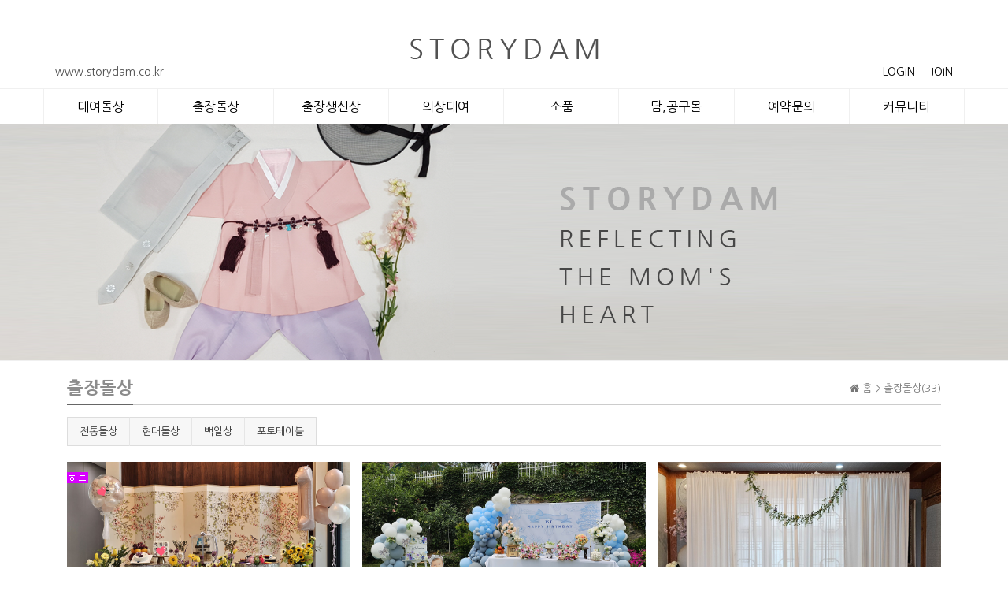

--- FILE ---
content_type: text/html; charset=utf-8
request_url: https://storydam.co.kr/shop/list.php?ca_id=10
body_size: 9930
content:
<!doctype html>
<html lang="ko">
<head>
<meta charset="utf-8">
<meta http-equiv="imagetoolbar" content="no">
<meta http-equiv="X-UA-Compatible" content="IE=Edge">
<link rel="shortcut icon" href="storydam.co.kr/favicon.ico" /> 
<link rel="apple-touch-startup-image" href="storydam.co.kr/touch_startup.png" /> 
<link rel="apple-touch-icon" href="storydam.co.kr/touch_icon.png" />
<meta name="naver-site-verification" content="69f3ec5f69f1e1483ccd7eedcca1b04b771d9248" />
<meta name="title" content="출장돌상 리스트 > 스토리담" />
<meta name="publisher" content="스토리담" />
<meta name="author" content="스토리담" />
<meta name="robots" content="index,follow" />
<meta name="keywords" content="돌상대여, 돌잔치의상, 생일상대여, 스토리담" />
<meta name="description" content="돌상대여, 돌잔치의상, 생일상대여" />
<meta name="twitter:card" content="summary_large_image" />
<meta property="og:title" content="출장돌상 리스트 > 스토리담" />
<meta property="og:site_name" content="스토리담" />
<meta property="og:author" content="스토리담" />
<meta property="og:type" content="" />
<meta property="og:image" content="https://storydam.co.kr/data/apms/background/kakaomain.png" />
<meta property="og:description" content="돌상대여, 돌잔치의상, 생일상대여" />
<meta property="og:url" content="http://storydam.co.kr/shop/list.php?ca_id=10" />
<link rel="image_src" href="https://storydam.co.kr/data/apms/background/kakaomain.png" />
<link rel="canonical" href="http://storydam.co.kr/shop/list.php?ca_id=10" />
<title>출장돌상 리스트 > 스토리담</title>
<link rel="stylesheet" href="https://storydam.co.kr/css/default_shop.css?ver=180820">
<link rel="stylesheet" href="https://storydam.co.kr/css/apms.css?ver=180820">

<link rel="stylesheet" href="https://storydam.co.kr/thema/storydam/assets/bs3/css/bootstrap.min.css" type="text/css" class="thema-mode">
<link rel="stylesheet" href="https://storydam.co.kr/thema/storydam/colorset/Basic/colorset.css" type="text/css" class="thema-colorset">
<link rel="stylesheet" href="https://storydam.co.kr/skin/apms/list/basic/style.css" >
<link rel="stylesheet" href="https://storydam.co.kr/thema/storydam/widget/basic-sidebar/widget.css?ver=180820">
<link rel="stylesheet" href="https://storydam.co.kr/css/level/basic.css?ver=180820">
<!--[if lte IE 8]>
<script src="https://storydam.co.kr/js/html5.js"></script>
<![endif]-->
<script>
// 자바스크립트에서 사용하는 전역변수 선언
var g5_url       = "https://storydam.co.kr";
var g5_bbs_url   = "https://storydam.co.kr/bbs";
var g5_is_member = "";
var g5_is_admin  = "";
var g5_is_mobile = "";
var g5_bo_table  = "";
var g5_sca       = "";
var g5_pim       = "";
var g5_editor    = "";
var g5_responsive    = "1";
var g5_cookie_domain = ".storydam.co.kr";
var g5_purl = "http://storydam.co.kr/shop/list.php?ca_id=10";
</script>
<script src="https://storydam.co.kr/js/jquery-1.11.3.min.js"></script>
<script src="https://storydam.co.kr/js/jquery-migrate-1.2.1.min.js"></script>
<script src="https://storydam.co.kr/lang/korean/lang.js?ver=180820"></script>
<script src="https://storydam.co.kr/js/common.js?ver=180820"></script>
<script src="https://storydam.co.kr/js/wrest.js?ver=180820"></script>
<script src="https://storydam.co.kr/js/placeholders.min.js"></script>
<script src="https://storydam.co.kr/js/apms.js?ver=180820"></script>
<link rel="stylesheet" href="https://storydam.co.kr/js/font-awesome/css/font-awesome.min.css">
<link rel="shortcut icon" href="http://storydam.ikst.co.kr/favicon.ico" />
<link rel="apple-touch-startup-image" href="http://storydam.ikst.co.kr/touch_startup.png" />
<link rel="apple-touch-icon" href="http://storydam.ikst.co.kr/touch_icon.png" />
<meta name="naver-site-verification" content="96a2f4754531c0c76d020a23c2645a03c3b09aad"/>
<span itemscope="" itemtype="http://schema.org/Organization">
  <link itemprop="url" href="http://storydam.ikst.co.kr">
  <a itemprop="sameAs" href="https://www.facebook.com/storydam"></a>
  <a itemprop="sameAs" href="https://blog.naver.com/hdw5549"></a>
 </span>
<script src="https://storydam.co.kr/plugin/apms/js/jquery.mobile.swipe.min.js"></script>
<script src="https://storydam.co.kr/plugin/apms/js/imagesloaded.pkgd.min.js"></script>
<script src="https://storydam.co.kr/plugin/apms/js/jquery.matchHeight-min.js"></script>
</head>
<body class="responsive is-pc">
	<h1 style="display:inline-block !important;position:absolute;top:0;left:0;margin:0 !important;padding:0 !important;font-size:0;line-height:0;border:0 !important;overflow:hidden !important">
	출장돌상 리스트 > 스토리담	</h1>
<style>
		.at-container {max-width:1200px;}
	.no-responsive .wrapper, .no-responsive .at-container-wide { min-width:1200px; }
	.no-responsive .boxed.wrapper, .no-responsive .at-container { width:1200px; }
	.at-menu .nav-height { height:44px; line-height:44px !important; }
	.pc-menu, .pc-menu .nav-full-back, .pc-menu .nav-full-height { height:44px; }
	.pc-menu .nav-top.nav-float .menu-a { padding:0px 25px; }
	.pc-menu .nav-top.nav-float .sub-1div::before { left: 25px; }
	.pc-menu .subm-w { width:170px; }
	@media all and (min-width:1200px) {
		.responsive .boxed.wrapper { max-width:1200px; }
	}
</style>

<style>
	.widget-index .at-main,
	.widget-index .at-side { padding-top:10px; padding-bottom:0px; }
	.widget-index .div-title-underbar { margin-bottom:15px; }
	.widget-index .div-title-underbar span { padding-bottom:4px; }
	.widget-index .div-title-underbar span b { font-weight:500; }
	.widget-index .widget-img img { display:block; max-width:100%; /* 배너 이미지 */ }
	.widget-box { margin-bottom:25px; }
</style>




<link href="https://storydam.co.kr/thema/storydam/style.css" rel="stylesheet">
<link rel="stylesheet" href="https://storydam.co.kr/thema/storydam/img/animate.css">

<script src="http://cdnjs.cloudflare.com/ajax/libs/waypoints/2.0.3/waypoints.min.js"></script>
<script src="https://storydam.co.kr/thema/storydam/add/js/jquery.counterup.min.js"></script>


    <header class="site-header">


<!--
		<div class="tmtclean2_top_frame">
			<div class="container">
				<div class="row">
					<div class="col-md-6"></div>
					<div class="col-md-6 text-right">
						<div class="top_right_text">
							<span><a href="https://storydam.co.kr/bbs">회사소개</a></span>
							<span>ㅣ</span>
							<span><a href="https://storydam.co.kr/bbs">견적문의</a></span>
							<span>ㅣ</span>
							<span><a href="https://storydam.co.kr/bbs">포트폴리오</a></span>
						</div>
					</div>
				</div>
			</div>
		</div>
-->





		<nav class="navbar navbar-default">
			<div class="h20 visible-lg visible-md"></div>
			<div class="tmtclean2_logo_frame">
				<div class="container">
					<div class="row">

						<div class="col-md-4 hidden-xs hidden-sm">
							<div class="logo_text">www.storydam.co.kr</div>
						</div>		
						
						<div class="col-md-4 col-sm-12 text-center">
							<button type="button" class="navbar-toggle collapsed" data-toggle="collapse" data-target="#bs-navbar-collapse">
								<span class="sr-only">Toggle Navigation</span>
								<i class="fa fa-bars"></i>
							</button>
							<a href="https://storydam.co.kr" class="navbar-brand logo">
								<img src="https://storydam.co.kr/thema/storydam/img/logo.png" alt="LOGO">
							</a>
						</div>

						<div class="col-md-4 text-right hidden-xs hidden-sm">
							<div class="logo_text">
							
														<span><a href="https://storydam.co.kr/bbs/login.php">LOGIN</a></span>
							<span><a href="https://storydam.co.kr/bbs/register.php">JOIN</a></span>
														
							</div>
						</div>

					</div>
				</div>
			</div>



			
			<div class="tomatoMenu">
			<div class="tomatoa_menu_border">
			<div class="container tomatoa_con tmt_pad_in15">
			<div class="col-sm-12 tomatoa_con">
                <!-- Collect the nav links, forms, and other content for toggling -->
                <div class="collapse navbar-collapse" id="bs-navbar-collapse">
                    <ul class="nav navbar-nav main-navbar-nav">
                        <li class="dropdown ">
                            <a href="https://storydam.co.kr/shop/list.php?ca_id=20" class='dropdown-toggle' >대여돌상</a>
                            <ul class="dropdown-menu">
								<li><a href="https://storydam.co.kr/shop/list.php?ca_id=2010" title="">돌상대여</a></li>
								<li><a href="https://storydam.co.kr/shop/list.php?ca_id=2020" title="">백일상대여</a></li>
								<li><a href="https://storydam.co.kr/shop/list.php?ca_id=2030" title="">생신상대여</a></li>
                            </ul>
                        </li>
                        <li class="dropdown ">
                            <a href="https://storydam.co.kr/shop/list.php?ca_id=10"class='dropdown-toggle' >출장돌상 <!-- 아래 화살표<span class="caret"></span> --></a>
                            <ul class="dropdown-menu">
								<li><a href="https://storydam.co.kr/shop/list.php?ca_id=1010">전통돌상</a></li>
								<li><a href="https://storydam.co.kr/shop/list.php?ca_id=1020">현대돌상</a></li>
								<li><a href="https://storydam.co.kr/shop/list.php?ca_id=1030">백일상</a></li>
								<!--<li><a href="https://storydam.co.kr/shop/list.php?ca_id=1040">회갑/고희/산수</a></li>-->
								<li><a href="https://storydam.co.kr/shop/list.php?ca_id=1050">포토테이블</a></li>
                            </ul>
                        </li>

                        <li class="dropdown ">
                            <a href="https://storydam.co.kr/shop/list.php?ca_id=60"class='dropdown-toggle' >출장생신상 <!-- 아래 화살표<span class="caret"></span> --></a>
                            <ul class="dropdown-menu">
								<li><a href="https://storydam.co.kr/shop/list.php?ca_id=60">출장생신상</a></li>
                            </ul>
                        </li>


					<li class="dropdown ">
                            <a href="https://storydam.co.kr/shop/list.php?ca_id=30" title="" class='dropdown-toggle' >의상대여</a>
                            <ul class="dropdown-menu">
								<li><a href="https://storydam.co.kr/shop/list.php?ca_id=3010" title="">무료대여</a></li>
								<li><a href="https://storydam.co.kr/shop/list.php?ca_id=3020" title="">유료대여</a></li>
								<li><a href="https://storydam.co.kr/shop/list.php?ca_id=3030" title="">드레스/슈트</a></li>
                            </ul>
                        </li>
                        <li class="dropdown ">
							<a href="https://storydam.co.kr/shop/list.php?ca_id=40" title="" class='dropdown-toggle' >소품</a>
							<ul class="dropdown-menu">
								<li><a href="https://storydam.co.kr/shop/list.php?ca_id=4010" title="">토퍼</a></li>
								<li><a href="https://storydam.co.kr/shop/list.php?ca_id=4020" title="">레터링풍선</a></li>
                            </ul>
                        </li>
						<li class="dropdown ">
							<a href="https://storydam.co.kr/shop/list.php?ca_id=50" title="" class='dropdown-toggle' >담,공구몰</a>
							<ul class="dropdown-menu">
								<li><a href="https://storydam.co.kr/shop/list.php?ca_id=5010" title="">공구상품</a></li>
								<li><a href="https://storydam.co.kr/bbs/board.php?bo_table=b502" title="">공구문의</a></li>
                            </ul>
                        </li>
						<li class="dropdown ">
							<a href="https://storydam.co.kr/bbs/board.php?bo_table=b601" title="" class='dropdown-toggle' >예약문의</a>
							<ul class="dropdown-menu">
								<li><a href="https://storydam.co.kr/bbs/board.php?bo_table=b601" title="">예약문의</a></li>
								<li><a href="https://storydam.co.kr/bbs/board.php?bo_table=b604" title="">예약확인</a></li>
								<li><a href="https://storydam.co.kr/bbs/board.php?bo_table=b603" title="">주문변경</a></li>
                            </ul>
                        </li>

						<li class="dropdown ">
							<a href="https://storydam.co.kr/bbs/board.php?bo_table=b701" title="" class='dropdown-toggle' >커뮤니티</a>
							<ul class="dropdown-menu">
								<li><a href="https://storydam.co.kr/bbs/board.php?bo_table=b701" title="">필독사항</a></li>
								<li><a href="https://storydam.co.kr/bbs/board.php?bo_table=b702" title="">할인이벤트</a></li>
								<li><a href="https://storydam.co.kr/bbs/board.php?bo_table=b703" title="">공구안내</a></li>
								<li><a href="https://storydam.co.kr/bbs/board.php?bo_table=b704" title="">캐쉬백신청</a></li>
							</ul>
						</li>

						<li class="menu_icon visible-xs visible-sm">

														<span><a href="https://storydam.co.kr/bbs/login.php">LOGIN</a></span>
							<span><a href="https://storydam.co.kr/bbs/register.php">JOIN</a></span>
													</li>

					</ul>                           
				</div>
				</div>
				</div>
                </div><!-- /.navbar-collapse -->                
				<!-- END MAIN NAVIGATION -->
			</div>
		</nav>
    </header>


	<div class="tmtclean2_main_border">
		<style>

	#lsbhmtrneidjqugcofpvk .item { background-size:cover; background-position:center center; background-repeat:no-repeat; }
	#lsbhmtrneidjqugcofpvk .img-wrap { padding-bottom:300px; }
	#lsbhmtrneidjqugcofpvk .tab-indicators { position:absolute; left:0; bottom:0; width:100%; }
	#lsbhmtrneidjqugcofpvk .nav a { background: rgba(255,255,255, 0.9); color:#000; border-radius: 0px; margin:0px; }
	#lsbhmtrneidjqugcofpvk .nav a:hover, #lsbhmtrneidjqugcofpvk .nav a:focus,
	#lsbhmtrneidjqugcofpvk .nav .active a { background: rgba(0,0,0, 0.6); color:#fff; }
									@media (max-width:767px) { 
			.responsive #lsbhmtrneidjqugcofpvk .img-wrap { padding-bottom:150px !important; } 
		}
					</style>
<div id="lsbhmtrneidjqugcofpvk" class="swipe-carousel carousel div-carousel slide" data-ride="carousel" data-interval="3000">
	<div class="carousel-inner bg-black">
					<div class="item active" style="background-image: url('https://storydam.co.kr/data/apms/background/sub01.png');">
				<a href="javascript:;">
					<div class="img-wrap">
						<div class="img-item">
																				</div>
					</div>
				</a>
			</div>
			</div>

	
	<!-- Indicators -->
	</div>
<!-- 여기에 보여질 내용-->
	</div>
	<div class="tmt_sub_frame">
		<div class="container tmt_pad_in15">

			<div class="col-md-12">	<!-- 사이드 메뉴	visible-lg 큰화면에서 보임, visible-md 노트북화면도 보임 -->



<div id="sct_hhtml"></div>
<aside>
			<div class="list-nav">
			<span class="page-nav pull-right text-muted">
				<i class="fa fa-home"></i> 홈
										>
						<a href="./list.php?ca_id=10">
							<span class="text-muted">출장돌상(33)</span>
						</a>
												</span>
			<h3 class="div-title-underbar">
				<span class="div-title-underbar-bold font-22 border-darkgray">
					<b>출장돌상</b>
				</span>
			</h3>
		</div>
				<div class="list-category">
			<div class="tabs div-tab trans-top hidden-xs">
				<ul class="nav nav-tabs">
											<li>
							<a href="./list.php?ca_id=1010">
								전통돌상							</a>
						</li>
											<li>
							<a href="./list.php?ca_id=1020">
								현대돌상							</a>
						</li>
											<li>
							<a href="./list.php?ca_id=1030">
								백일상							</a>
						</li>
											<li>
							<a href="./list.php?ca_id=1050">
								포토테이블							</a>
						</li>
														</ul>
			</div>
			<div class="dropdown visible-xs">
				<a id="categoryLabel" data-target="#" href="#" data-toggle="dropdown" aria-haspopup="true" aria-expanded="false" class="btn btn-darkgray btn-block">
					출장돌상(33)
					<span class="caret"></span>
				</a>
				<ul class="dropdown-menu" role="menu" aria-labelledby="categoryLabel">
											<li>
							<a href="./list.php?ca_id=1010">전통돌상</a>
						</li>
											<li>
							<a href="./list.php?ca_id=1020">현대돌상</a>
						</li>
											<li>
							<a href="./list.php?ca_id=1030">백일상</a>
						</li>
											<li>
							<a href="./list.php?ca_id=1050">포토테이블</a>
						</li>
														</ul>
			</div>
		</div>
	
	<div class="list-sort" style="display:none;">
		<div class="hidden-xs">
			<div class="pull-left">
				<a href="./list.php?ca_id=10&amp;sort=it_price&amp;sortodr=desc">높은가격순</a>
				<a href="./list.php?ca_id=10&amp;sort=it_price&amp;sortodr=asc">낮은가격순</a>
				<a href="./list.php?ca_id=10&amp;sort=it_sum_qty&amp;sortodr=desc">판매순</a>
				<a href="./list.php?ca_id=10&amp;sort=it_use_avg&amp;sortodr=desc">평점순</a>
				<a href="./list.php?ca_id=10&amp;sort=it_use_cnt&amp;sortodr=desc">후기순</a>
				<a href="./list.php?ca_id=10&amp;sort=pt_comment&amp;sortodr=desc">댓글순</a>
				<a href="./list.php?ca_id=10&amp;sort=it_update_time&amp;sortodr=desc">최근순</a>
			</div>
			<div class="pull-right visible-lg">
				<a href="./list.php?ca_id=10&amp;sort=it_type1&amp;sortodr=desc">히트상품</a>
				<a href="./list.php?ca_id=10&amp;sort=it_type2&amp;sortodr=desc">추천상품</a>
				<a href="./list.php?ca_id=10&amp;sort=it_type3&amp;sortodr=desc">최신상품</a>
				<a href="./list.php?ca_id=10&amp;sort=it_type4&amp;sortodr=desc">인기상품</a>
				<a href="./list.php?ca_id=10&amp;sort=it_type5&amp;sortodr=desc">할인상품</a>
			</div>
			<div class="clearfix"></div>
		</div>

		<div class="dropdown visible-xs">
			<a id="sortLabel" data-target="#" href="#" data-toggle="dropdown" aria-haspopup="true" aria-expanded="false" class="btn btn-black btn-block">
				상품정렬
				<span class="caret"></span>
			</a>
			<ul class="dropdown-menu" role="menu" aria-labelledby="sortLabel">
				<li><a href="./list.php?ca_id=10&amp;sort=it_price&amp;sortodr=desc">높은가격순</a></li>
				<li><a href="./list.php?ca_id=10&amp;sort=it_price&amp;sortodr=asc">낮은가격순</a></li>
				<li><a href="./list.php?ca_id=10&amp;sort=it_sum_qty&amp;sortodr=desc">판매많은순</a></li>
				<li><a href="./list.php?ca_id=10&amp;sort=it_use_avg&amp;sortodr=desc">평점높은순</a></li>
				<li><a href="./list.php?ca_id=10&amp;sort=it_use_cnt&amp;sortodr=desc">후기많은순</a></li>
				<li><a href="./list.php?ca_id=10&amp;sort=pt_comment&amp;sortodr=desc">댓글많은순</a></li>
				<li><a href="./list.php?ca_id=10&amp;sort=it_update_time&amp;sortodr=desc">최근등록순</a></li>
				<li role="separator" class="divider"></li>
				<li><a href="./list.php?ca_id=10&amp;sort=it_type1&amp;sortodr=desc">히트상품</a></li>
				<li><a href="./list.php?ca_id=10&amp;sort=it_type2&amp;sortodr=desc">추천상품</a></li>
				<li><a href="./list.php?ca_id=10&amp;sort=it_type3&amp;sortodr=desc">최신상품</a></li>
				<li><a href="./list.php?ca_id=10&amp;sort=it_type4&amp;sortodr=desc">인기상품</a></li>
				<li><a href="./list.php?ca_id=10&amp;sort=it_type5&amp;sortodr=desc">할인상품</a></li>

			</ul>
		</div>
	</div>
</aside>
<style>
	.list-wrap { margin-right:-15px; margin-bottom:-30px; }
	.list-wrap .item-row { width:33.33%; }
	.list-wrap .item-list { margin-right:15px; margin-bottom:30px; }
	.list-wrap .item-name { height:40px; }
	.list-wrap .img-wrap { padding-bottom:56.25%; }
					@media (max-width:1199px) { 
			.responsive .list-wrap .item-row { width:33.33%; } 
		}
						@media (max-width:991px) { 
			.responsive .list-wrap .item-row { width:33.33%; } 
		}
						@media (max-width:767px) { 
			.responsive .list-wrap .item-row { width:50%; } 
		}
						@media (max-width:480px) { 
			.responsive .list-wrap .item-row { width:50%; } 
		}
			</style>
<div class="list-wrap">
			<div class="item-row">
			<div class="item-list">
				<div class="item-image">
					<a href="./item.php?it_id=1760779722&amp;ca_id=10&amp;page=1">
						<div class="img-wrap">
																					<div class="label-tack"><span class="sit_icon"><img src="https://storydam.co.kr/shop/img/icon_hit.gif" alt=""></span></div>							<div class="img-item">
								<img src="https://storydam.co.kr/data/editor/2510/thumb-41e7c3eb41ef33493ca154f4644f1435_1760779969_0064_960x540.jpg" alt="">
							</div>
						</div>
					</a>
									</div>
				<div class="item-content">
										<div class="item-name">
						<a href="./item.php?it_id=1760779722&amp;ca_id=10&amp;page=1">
							<b>생화 병풍 상차림</b>
							<div class="item-text">
								생화상차림으로 꽃의 색상 변경 가능합니다							</div>
						</a>
					</div>
					<div class="item-price en">
													<b>Call</b>
											</div>
					<div class="item-details en">
																																			</div>
				</div>
							</div>
		</div>
			<div class="item-row">
			<div class="item-list">
				<div class="item-image">
					<a href="./item.php?it_id=1760444890&amp;ca_id=10&amp;page=1">
						<div class="img-wrap">
																					<div class="label-tack"><span class="sit_icon"></span></div>							<div class="img-item">
								<img src="https://storydam.co.kr/data/editor/2510/thumb-006e1c581842007f4fae00e0f5902c13_1760444968_7453_960x540.jpg" alt="">
							</div>
						</div>
					</a>
									</div>
				<div class="item-content">
										<div class="item-name">
						<a href="./item.php?it_id=1760444890&amp;ca_id=10&amp;page=1">
							<b>푸르내 (고급 풀세트)</b>
							<div class="item-text">
								상차림과 풍선과 입구장식의 조화로 이루어진 고급상차림 입니다 (상차림의 컨셉과 풍선색상은 변경가능합니다)							</div>
						</a>
					</div>
					<div class="item-price en">
													<b>Call</b>
											</div>
					<div class="item-details en">
																																			</div>
				</div>
							</div>
		</div>
			<div class="item-row">
			<div class="item-list">
				<div class="item-image">
					<a href="./item.php?it_id=1760444721&amp;ca_id=10&amp;page=1">
						<div class="img-wrap">
																					<div class="label-tack"><span class="sit_icon"></span></div>							<div class="img-item">
								<img src="https://storydam.co.kr/data/editor/2510/006e1c581842007f4fae00e0f5902c13_1760444796_9333.png" alt="">
							</div>
						</div>
					</a>
									</div>
				<div class="item-content">
										<div class="item-name">
						<a href="./item.php?it_id=1760444721&amp;ca_id=10&amp;page=1">
							<b>은하</b>
							<div class="item-text">
								화사하고 멋진 스타일의 돌잔치 상차림 입니다							</div>
						</a>
					</div>
					<div class="item-price en">
													<b>Call</b>
											</div>
					<div class="item-details en">
																																			</div>
				</div>
							</div>
		</div>
			<div class="item-row">
			<div class="item-list">
				<div class="item-image">
					<a href="./item.php?it_id=1760444602&amp;ca_id=10&amp;page=1">
						<div class="img-wrap">
																					<div class="label-tack"><span class="sit_icon"></span></div>							<div class="img-item">
								<img src="https://storydam.co.kr/data/editor/2510/006e1c581842007f4fae00e0f5902c13_1760444689_4117.png" alt="">
							</div>
						</div>
					</a>
									</div>
				<div class="item-content">
										<div class="item-name">
						<a href="./item.php?it_id=1760444602&amp;ca_id=10&amp;page=1">
							<b>나래</b>
							<div class="item-text">
								가운데 글씨 변경가능합니다							</div>
						</a>
					</div>
					<div class="item-price en">
													<b>Call</b>
											</div>
					<div class="item-details en">
																																			</div>
				</div>
							</div>
		</div>
			<div class="item-row">
			<div class="item-list">
				<div class="item-image">
					<a href="./item.php?it_id=1760444511&amp;ca_id=10&amp;page=1">
						<div class="img-wrap">
																					<div class="label-tack"><span class="sit_icon"></span></div>							<div class="img-item">
								<img src="https://storydam.co.kr/data/editor/2510/006e1c581842007f4fae00e0f5902c13_1760444547_2054.png" alt="">
							</div>
						</div>
					</a>
									</div>
				<div class="item-content">
										<div class="item-name">
						<a href="./item.php?it_id=1760444511&amp;ca_id=10&amp;page=1">
							<b>아리아</b>
							<div class="item-text">
								깔끔하고 단아한 이미지의 상차림 입니다							</div>
						</a>
					</div>
					<div class="item-price en">
													<b>Call</b>
											</div>
					<div class="item-details en">
																																			</div>
				</div>
							</div>
		</div>
			<div class="item-row">
			<div class="item-list">
				<div class="item-image">
					<a href="./item.php?it_id=1760444044&amp;ca_id=10&amp;page=1">
						<div class="img-wrap">
																					<div class="label-tack"><span class="sit_icon"></span></div>							<div class="img-item">
								<img src="https://storydam.co.kr/data/editor/2510/thumb-006e1c581842007f4fae00e0f5902c13_1760444247_485_960x540.jpg" alt="">
							</div>
						</div>
					</a>
									</div>
				<div class="item-content">
										<div class="item-name">
						<a href="./item.php?it_id=1760444044&amp;ca_id=10&amp;page=1">
							<b>미리내</b>
							<div class="item-text">
								단아하고 깔끔한 이미지의 상품 입니다							</div>
						</a>
					</div>
					<div class="item-price en">
													<b>Call</b>
											</div>
					<div class="item-details en">
																																			</div>
				</div>
							</div>
		</div>
			<div class="item-row">
			<div class="item-list">
				<div class="item-image">
					<a href="./item.php?it_id=1760443489&amp;ca_id=10&amp;page=1">
						<div class="img-wrap">
																					<div class="label-tack"><span class="sit_icon"><img src="https://storydam.co.kr/shop/img/icon_best.gif" alt=""></span></div>							<div class="img-item">
								<img src="https://storydam.co.kr/data/editor/2510/thumb-006e1c581842007f4fae00e0f5902c13_1760443549_4628_960x540.jpg" alt="">
							</div>
						</div>
					</a>
									</div>
				<div class="item-content">
										<div class="item-name">
						<a href="./item.php?it_id=1760443489&amp;ca_id=10&amp;page=1">
							<b>가온누리 2단 고급형 (병풍 상차림)</b>
							<div class="item-text">
								2단 고급 병풍 상차림으로 서울고급호텔에서 인기있는 상품 입니다							</div>
						</a>
					</div>
					<div class="item-price en">
													<b>Call</b>
											</div>
					<div class="item-details en">
																																			</div>
				</div>
							</div>
		</div>
			<div class="item-row">
			<div class="item-list">
				<div class="item-image">
					<a href="./item.php?it_id=1760443280&amp;ca_id=10&amp;page=1">
						<div class="img-wrap">
																					<div class="label-tack"><span class="sit_icon"></span></div>							<div class="img-item">
								<img src="https://storydam.co.kr/data/editor/2510/thumb-006e1c581842007f4fae00e0f5902c13_1760443399_9927_960x540.jpg" alt="">
							</div>
						</div>
					</a>
									</div>
				<div class="item-content">
										<div class="item-name">
						<a href="./item.php?it_id=1760443280&amp;ca_id=10&amp;page=1">
							<b>가온누리 기본형 (병풍 돌잔치)</b>
							<div class="item-text">
								고급 병풍과 고급 자개상으로 꾸며진 고급 돌잔치 상차림 입니다							</div>
						</a>
					</div>
					<div class="item-price en">
													<b>Call</b>
											</div>
					<div class="item-details en">
																																			</div>
				</div>
							</div>
		</div>
			<div class="item-row">
			<div class="item-list">
				<div class="item-image">
					<a href="./item.php?it_id=1760443147&amp;ca_id=10&amp;page=1">
						<div class="img-wrap">
																					<div class="label-tack"><span class="sit_icon"></span></div>							<div class="img-item">
								<img src="https://storydam.co.kr/data/editor/2510/thumb-006e1c581842007f4fae00e0f5902c13_1760443221_0457_960x540.jpg" alt="">
							</div>
						</div>
					</a>
									</div>
				<div class="item-content">
										<div class="item-name">
						<a href="./item.php?it_id=1760443147&amp;ca_id=10&amp;page=1">
							<b>온새미로 (병풍 돌잔치)</b>
							<div class="item-text">
								고급스럽고 단아한 병풍돌잔치 상차림 입니다							</div>
						</a>
					</div>
					<div class="item-price en">
													<b>Call</b>
											</div>
					<div class="item-details en">
																																			</div>
				</div>
							</div>
		</div>
			<div class="item-row">
			<div class="item-list">
				<div class="item-image">
					<a href="./item.php?it_id=1760442883&amp;ca_id=10&amp;page=1">
						<div class="img-wrap">
																					<div class="label-tack"><span class="sit_icon"></span></div>							<div class="img-item">
								<img src="https://storydam.co.kr/data/editor/2510/thumb-006e1c581842007f4fae00e0f5902c13_1760443071_8356_960x540.jpg" alt="">
							</div>
						</div>
					</a>
									</div>
				<div class="item-content">
										<div class="item-name">
						<a href="./item.php?it_id=1760442883&amp;ca_id=10&amp;page=1">
							<b>초롱꽃 (병풍 돌잔치)</b>
							<div class="item-text">
								화사한 느낌의 고급 병풍상차림 입니다							</div>
						</a>
					</div>
					<div class="item-price en">
													<b>Call</b>
											</div>
					<div class="item-details en">
																																			</div>
				</div>
							</div>
		</div>
			<div class="item-row">
			<div class="item-list">
				<div class="item-image">
					<a href="./item.php?it_id=1760442355&amp;ca_id=10&amp;page=1">
						<div class="img-wrap">
																					<div class="label-tack"><span class="sit_icon"></span></div>							<div class="img-item">
								<img src="https://storydam.co.kr/data/editor/2510/006e1c581842007f4fae00e0f5902c13_1760442483_0993.png" alt="">
							</div>
						</div>
					</a>
									</div>
				<div class="item-content">
										<div class="item-name">
						<a href="./item.php?it_id=1760442355&amp;ca_id=10&amp;page=1">
							<b>퓨전식 고희연,산수연 (현대식)</b>
							<div class="item-text">
								현대식의 심플 상차림을 소개합니다. 단아하고 깔끔한 이미지의 상품입니다							</div>
						</a>
					</div>
					<div class="item-price en">
													<b>Call</b>
											</div>
					<div class="item-details en">
																																			</div>
				</div>
							</div>
		</div>
			<div class="item-row">
			<div class="item-list">
				<div class="item-image">
					<a href="./item.php?it_id=1760442151&amp;ca_id=10&amp;page=1">
						<div class="img-wrap">
																					<div class="label-tack"><span class="sit_icon"></span></div>							<div class="img-item">
								<img src="https://storydam.co.kr/data/editor/2510/006e1c581842007f4fae00e0f5902c13_1760442304_6218.png" alt="">
							</div>
						</div>
					</a>
									</div>
				<div class="item-content">
										<div class="item-name">
						<a href="./item.php?it_id=1760442151&amp;ca_id=10&amp;page=1">
							<b>심플 고희연,산수연 (현대식)</b>
							<div class="item-text">
								심플한 스타일로 우리 부모님의 생신상을 돋보이게 해드립니다							</div>
						</a>
					</div>
					<div class="item-price en">
													<b>Call</b>
											</div>
					<div class="item-details en">
																																			</div>
				</div>
							</div>
		</div>
			<div class="item-row">
			<div class="item-list">
				<div class="item-image">
					<a href="./item.php?it_id=1760441793&amp;ca_id=10&amp;page=1">
						<div class="img-wrap">
																					<div class="label-tack"><span class="sit_icon"><img src="https://storydam.co.kr/shop/img/icon_best.gif" alt=""></span></div>							<div class="img-item">
								<img src="https://storydam.co.kr/data/editor/2510/thumb-006e1c581842007f4fae00e0f5902c13_1760441908_7783_960x540.jpg" alt="">
							</div>
						</div>
					</a>
									</div>
				<div class="item-content">
										<div class="item-name">
						<a href="./item.php?it_id=1760441793&amp;ca_id=10&amp;page=1">
							<b>온새미로 고희연,산수연 (병풍 상차림)</b>
							<div class="item-text">
								고급스럽고 단아한 느낌의 병풍상차림 입니다							</div>
						</a>
					</div>
					<div class="item-price en">
													<b>Call</b>
											</div>
					<div class="item-details en">
																																			</div>
				</div>
							</div>
		</div>
			<div class="item-row">
			<div class="item-list">
				<div class="item-image">
					<a href="./item.php?it_id=1760441178&amp;ca_id=10&amp;page=1">
						<div class="img-wrap">
																					<div class="label-tack"><span class="sit_icon"><img src="https://storydam.co.kr/shop/img/icon_best.gif" alt=""></span></div>							<div class="img-item">
								<img src="https://storydam.co.kr/data/editor/2510/thumb-006e1c581842007f4fae00e0f5902c13_1760441312_7146_960x540.jpg" alt="">
							</div>
						</div>
					</a>
									</div>
				<div class="item-content">
										<div class="item-name">
						<a href="./item.php?it_id=1760441178&amp;ca_id=10&amp;page=1">
							<b>가온누리 2단 고급형 고희연,산수연 (병풍 상차림)</b>
							<div class="item-text">
								고급2단 상차림으로 서울유명호텔에서 인기상품으로 유명한 컨셉입니다							</div>
						</a>
					</div>
					<div class="item-price en">
													<b>Call</b>
											</div>
					<div class="item-details en">
																																			</div>
				</div>
							</div>
		</div>
			<div class="item-row">
			<div class="item-list">
				<div class="item-image">
					<a href="./item.php?it_id=1760440212&amp;ca_id=10&amp;page=1">
						<div class="img-wrap">
																					<div class="label-tack"><span class="sit_icon"><img src="https://storydam.co.kr/shop/img/icon_best.gif" alt=""></span></div>							<div class="img-item">
								<img src="https://storydam.co.kr/data/editor/2510/thumb-006e1c581842007f4fae00e0f5902c13_1760440558_9686_960x540.jpg" alt="">
							</div>
						</div>
					</a>
									</div>
				<div class="item-content">
										<div class="item-name">
						<a href="./item.php?it_id=1760440212&amp;ca_id=10&amp;page=1">
							<b>가온누리 기본형 고희연,산수연 (병풍상차림)</b>
							<div class="item-text">
								고급스러운 병풍배경과 고급자개상으로 꾸며진 고급 생신상차림 입니다							</div>
						</a>
					</div>
					<div class="item-price en">
													<b>Call</b>
											</div>
					<div class="item-details en">
																																			</div>
				</div>
							</div>
		</div>
			<div class="clearfix"></div>
</div>
<script>
$(document).ready(function(){
	$('.list-wrap').imagesLoaded(function(){
		$('.list-wrap .item-content').matchHeight();
	});
});
</script>
<div class="list-btn">
	<div class="list-page pull-left">
		<ul class="pagination pagination-sm en">
			<li class="disabled"><a><i class="fa fa-angle-double-left"></i></a></li><li class="disabled"><a><i class="fa fa-angle-left"></i></a></li><li class="active"><a>1</a></li><li><a href="/shop/list.php?ca_id=10&amp;page=2">2</a></li><li><a href="/shop/list.php?ca_id=10&amp;page=3">3</a></li><li class="disabled"><a><i class="fa fa-angle-right"></i></a></li><li><a href="/shop/list.php?ca_id=10&amp;page=3"><i class="fa fa-angle-double-right"></i></a></li>		</ul>
		<div class="clearfix"></div>
	</div>
	<div class="pull-right">
		<div class="btn-group">
																						<a class="btn btn-darkgray btn-sm" title="카테고리 RSS 구독하기" href="https://storydam.co.kr/rss/?cid=10" target="_blank"><i class="fa fa-rss fa-lg"></i></a>
					</div>
	</div>
	<div class="clearfix"></div>
</div>
<div id="sct_thtml"></div>
<script src="https://storydam.co.kr/js/sns.js"></script>






			</div>	 <!-- 본문 9칸 끝-->

		</div>	<!-- container 끝 -->

	</div>	<!-- tmt_sub_frame 끝-->





	<div class="tmt_sub_pad50"></div>

	<div class="tmt_f_6_frame">
		<div class="container">
			<div class="tmt_f_6_btn_box">

				<div class="tmt_f_6_btn_in text-center">
					<div class="tmt_f_6_btn"><a href="http://pf.kakao.com/_mwSjC" target="_blank"><img src="https://storydam.co.kr/thema/storydam/img/main1_banner_01.png"></a></div>
				</div>

				<div class="tmt_f_6_btn_in text-center">
					<div class="tmt_f_6_btn"><a href="tel:010-2171-2325"><img src="https://storydam.co.kr/thema/storydam/img/main1_banner_02.png"></a></div>
				</div>

				<div class="tmt_f_6_btn_in text-center">
					<div class="tmt_f_6_btn"><a href="#"><img src="https://storydam.co.kr/thema/storydam/img/main1_banner_03.png"></a></div>
				</div>

				<div class="tmt_f_6_btn_in text-center">
					<div class="tmt_f_6_btn"><a href="https://www.instagram.com/storydam_1/" target="_blank"><img src="https://storydam.co.kr/thema/storydam/img/main1_banner_04.png"></a></div>
				</div>

				<div class="tmt_f_6_btn_in text-center">
					<div class="tmt_f_6_btn"><a href="https://blog.naver.com/storydam1" target="_blank"><img src="https://storydam.co.kr/thema/storydam/img/main1_banner_05.png"></a></div>
				</div>

			</div>
		</div>
	</div>

    <div class="tmtclean2_copy_frame">

		<!--
		<div class="container">
			<div class="row padb30">

				<div class="col-md-4">
				</div>

				<div class="col-md-4">
					<div class="col-xs-3 text-center">
						<div class="copy_sns"><a href="#"><img src="https://storydam.co.kr/thema/storydam/img/copy_sns_01.png"></a></div>
					</div>
					<div class="col-xs-3 text-center">
						<div class="copy_sns"><a href="#"><img src="https://storydam.co.kr/thema/storydam/img/copy_sns_02.png"></a></div>
					</div>
					<div class="col-xs-3 text-center">
						<div class="copy_sns"><a href="#"><img src="https://storydam.co.kr/thema/storydam/img/copy_sns_03.png"></a></div>
					</div>
					<div class="col-xs-3 text-center">
						<div class="copy_sns"><a href="#"><img src="https://storydam.co.kr/thema/storydam/img/copy_sns_04.png"></a></div>
					</div>
				</div>

				<div class="col-md-4">
				</div>

			</div>
		</div>
		-->


		<div class="copyright2">
			<div class="container">
				<div class="row text-center">
					<!--<div class="col-md-12">
						<div class="copy_logo">
							<a href="https://storydam.co.kr"><img src="https://storydam.co.kr/thema/storydam/img/copy_logo.png"></a>
						</div>
					</div>-->
					<div class="col-md-12">
						<div class="copy_text  padt30">
							<div class="">상호 : 스토리 담  / 대표 :  김수경 / 사업자 등록번호 : 691-14-01554 / 주소 : 인천광역시 연구수 센트럴로 313, C동 20층 2021호</div>
							<!--
							<div class=""><span>사업자등록번호</span> : 479-53-00390</div>
							<div class=""><span>주소</span> : 대전광역시 대덕구 오정동 467-21</div>
							<div class=""><span>대표번호</span> : 042-627-6730</a></div>
							<div class=""><span>휴대폰</span> : 010-3089-6730</a></div>
							-->
						</div>
					</div>
					<div class="col-md-12 text-center">
						<div class="copy_login">Copyright 2020 <a href="https://storydam.co.kr/bbs/login.php">STORYDAM</a> all rights reserved.</div>
											</div>


				</div>
			</div>
		</div>

		</div>

    </div>
</body>








<script type="text/javascript">
	$('.carousel[data-type="multi"] .item').each(function(){
	  var next = $(this).next();
	  if (!next.length) {
		next = $(this).siblings(':first');
	  }
	  next.children(':first-child').clone().appendTo($(this));

	  for (var i=0;i<4;i++) {
		next=next.next();
		if (!next.length) {
			next = $(this).siblings(':first');
		}

		next.children(':first-child').clone().appendTo($(this));
	  }
	});

//상단 메뉴부분 따라다니게 하는 소스
$( document ).ready( function() {
	var tomatoOffset = $( '.tomatoMenu' ).offset();
	$( window ).scroll( function() {
		if ( $( document ).scrollTop() > tomatoOffset.top ) {
		$( '.tomatoMenu' ).addClass( 'tomatoFixed' );
		}
		else {
		$( '.tomatoMenu' ).removeClass( 'tomatoFixed' );
		}
	});
} );

</script>



<script type="text/javascript">

// 브라우저 정보를 얻음
function is_ie() {
  if(navigator.userAgent.toLowerCase().indexOf("chrome") != -1) return false;
  if(navigator.userAgent.toLowerCase().indexOf("msie") != -1) return true;
  if(navigator.userAgent.toLowerCase().indexOf("windows nt") != -1) return true;
  return false;
}

// 그리고 복사를 띄울지 직접 복사할지 정해줌
function copy_to_clipboard(str) {
  if( is_ie() ) {
    window.clipboardData.setData("Text", str);
    alert("iykestyle@naver.com 복사되었습니다.");
    return;
  }
  prompt("Ctrl+C를 눌러 복사하세요.", str);
}

</script>







<div class="at-go">
	<div id="go-btn" class="go-btn">
		<span class="go-top cursor"><i class="fa fa-chevron-up"></i></span>
		<span class="go-bottom cursor"><i class="fa fa-chevron-down"></i></span>
	</div>
</div>

<!--[if lt IE 9]>
<script type="text/javascript" src="https://storydam.co.kr/thema/storydam/assets/js/respond.js"></script>
<![endif]-->

<!-- JavaScript -->
<script>
var sub_show = "";
var sub_hide = "";
var menu_startAt = "0";
var menu_sub = "";
var menu_subAt = "0";
</script>
<script src="https://storydam.co.kr/thema/storydam/img/wow.min.js"></script>
<script src="https://storydam.co.kr/thema/storydam/assets/bs3/js/bootstrap.min.js"></script>
<script src="https://storydam.co.kr/thema/storydam/assets/js/sly.min.js"></script>
<script src="https://storydam.co.kr/thema/storydam/assets/js/custom.js"></script>

<script>
var sidebar_url = "https://storydam.co.kr/thema/storydam/widget/basic-sidebar";
var sidebar_time = "30";
</script>
<script src="https://storydam.co.kr/thema/storydam/widget/basic-sidebar/sidebar.js"></script>

<!-- sidebar Box -->
<aside id="sidebar-box" class="ko">

	<!-- Head Line -->
	<div class="sidebar-head bg-navy"></div>

	<!-- sidebar Wing -->
	<div class="sidebar-wing">
		<!-- sidebar Wing Close -->
		<div class="sidebar-wing-close sidebar-close en" title="닫기">
			<i class="fa fa-times"></i>
		</div>
	</div>

	<!-- sidebar Content -->
	<div id="sidebar-content" class="sidebar-content">

		<div class="h30"></div>

		<!-- Common -->
		<div class="sidebar-common">

			<!-- Login -->
			<div class="btn-group btn-group-justified" role="group">
									<a href="#" onclick="sidebar_open('sidebar-user'); return false;" class="btn btn-navy btn-sm">로그인</a>
					<a href="https://storydam.co.kr/bbs/register.php" class="btn btn-navy btn-sm">회원가입</a>
					<a href="https://storydam.co.kr/bbs/password_lost.php" class="win_password_lost btn btn-navy btn-sm">정보찾기</a>
							</div>

			<div class="h15"></div>

		</div>

		<!-- Menu -->
		<div id="sidebar-menu" class="sidebar-item">
			
<!-- Categroy -->
<div class="div-title-underline-thin en">
	<b>MENU</b>
</div>

<div class="sidebar-icon-tbl">
	<div class="sidebar-icon-cell">
		<a href="https://storydam.co.kr">
			<i class="fa fa-home circle light-circle normal"></i>
			<span>홈으로</span>
		</a>
	</div>
	<div class="sidebar-icon-cell">
		<a href="https://storydam.co.kr/bbs/board.php?bo_table=event">
			<i class="fa fa-gift circle light-circle normal"></i>
			<span>이벤트</span>
		</a>
	</div>
	<div class="sidebar-icon-cell">
		<a href="https://storydam.co.kr/bbs/board.php?bo_table=chulsuk">
			<i class="fa fa-calendar-check-o circle light-circle normal"></i>
			<span>출석부</span>
		</a>
	</div>
	<div class="sidebar-icon-cell">
		<a href="https://storydam.co.kr/bbs/qalist.php">
			<i class="fa fa-commenting circle light-circle normal"></i>
			<span>1:1 문의</span>
		</a>
	</div>
</div>

<div class="sidebar-menu panel-group" id="sidebar_menu" role="tablist" aria-multiselectable="true">
	</div>

<div class="h20"></div>

<!-- Stats -->
<div class="div-title-underline-thin en">
	<b>STATS</b>
</div>

<ul style="padding:0px 15px; margin:0; list-style:none;">
	<li><a href="https://storydam.co.kr/bbs/current_connect.php">
		<span class="pull-right">6 명</span>현재 접속자</a>
	</li>
	<li><span class="pull-right">487 명</span>오늘 방문자</li>
	<li><span class="pull-right">569 명</span>어제 방문자</li>
	<li><span class="pull-right">1,179 명</span>최대 방문자</li>
	<li><span class="pull-right">14,158 명</span>전체 방문자</li>
	<li><span class="pull-right">0 개</span>전체 게시물</li>
	<li><span class="pull-right">0 개</span>전체 댓글수</li>
	<li><span class="pull-right sidebar-tip" data-original-title="<nobr>오늘 0 명 / 어제 0 명</nobr>" data-toggle="tooltip" data-placement="top" data-html="true">51 명</span>전체 회원수
	</li>
</ul>
		</div>

		<!-- Search -->
		<div id="sidebar-search" class="sidebar-item">
			
<!-- Search -->
<div class="div-title-underline-thin en">
	<b>SEARCH</b>
</div>
<div class="sidebar-search">
	<form id="ctrlSearch" name="ctrlSearch" method="get" onsubmit="return sidebar_search(this);" role="form" class="form">
		<div class="row">
			<div class="col-xs-6">
				<select name="url" class="form-control input-sm">
					<option value="https://storydam.co.kr/bbs/search.php">게시물</option>
											<option value="https://storydam.co.kr/shop/search.php">상품</option>
						<option value="https://storydam.co.kr/shop/itemuselist.php">후기</option>
						<option value="https://storydam.co.kr/shop/itemqalist.php">문의</option>
										<option value="https://storydam.co.kr/bbs/tag.php">태그</option>
				</select>
			</div>
			<div class="col-xs-6">
				<select name="sop" class="form-control input-sm">
					<option value="or">또는</option>
					<option value="and">그리고</option>
				</select>	
			</div>
		</div>
		<div class="input-group input-group-sm" style="margin-top:8px;">
			<input type="text" name="stx" class="form-control input-sm" value="" placeholder="검색어는 두글자 이상">
			<span class="input-group-btn">
				<button type="submit" class="btn btn-navy btn-sm"><i class="fa fa-search"></i></button>
			</span>
		</div>
	</form>				
</div>
		</div>

		<!-- User -->
		<div id="sidebar-user" class="sidebar-item">
			<div class="sidebar-login">
	
		<form id="sidebar_login_form" name="sidebar_login_form" method="post" action="https://storydam.co.kr/bbs/login_check.php" autocomplete="off" role="form" class="form" onsubmit="return sidebar_login(this);">
		<input type="hidden" name="url" value="%2Fshop%2Flist.php%3Fca_id%3D10">
			<div class="form-group">	
				<div class="input-group">
					<span class="input-group-addon"><i class="fa fa-user gray"></i></span>
					<input type="text" name="mb_id" id="sidebar_mb_id" class="form-control input-sm" placeholder="아이디" tabindex="91">
				</div>
			</div>
			<div class="form-group">	
				<div class="input-group">
					<span class="input-group-addon"><i class="fa fa-lock gray"></i></span>
					<input type="password" name="mb_password" id="sidebar_mb_password" class="form-control input-sm" placeholder="비밀번호" tabindex="92">
				</div>
			</div>
			<div class="form-group">
				<button type="submit" class="btn btn-navy btn-block" tabindex="93">Login</button>    
			</div>	

			<label class="text-muted" style="letter-spacing:-1px;">
				<input type="checkbox" name="auto_login" value="1" id="sidebar_remember_me" class="remember-me" tabindex="94">
				자동로그인 및 로그인 상태 유지
			</label>
		</form>

		
		<div class="h10"></div>

		
		<!-- Member -->
		<div class="div-title-underline-thin en">
			<b>MEMBER</b>
		</div>
		<ul class="sidebar-list list-links">
			<li><a href="https://storydam.co.kr/bbs/register.php">회원가입</a></li>
			<li><a href="https://storydam.co.kr/bbs/password_lost.php" class="win_password_lost">아이디/비밀번호 찾기</a></li>
		</ul>
		
	</div>

<div class="h20"></div>

<!-- Service -->
<div class="div-title-underline-thin en">
	<b>SERVICE</b>
</div>

<ul class="sidebar-list list-links">
			<li><a href="https://storydam.co.kr/shop/cart.php">장바구니</a></li>
		<li><a href="https://storydam.co.kr/shop/personalpay.php">개인결제</a></li>
		<li><a href="https://storydam.co.kr/shop/orderinquiry.php">주문 및 배송조회</a></li>
		<li><a href="https://storydam.co.kr/bbs/faq.php">자주하시는 질문(FAQ)</a></li>
	<li><a href="https://storydam.co.kr/bbs/qalist.php">1:1 문의</a></li>
	<li><a href="https://storydam.co.kr/bbs/new.php">새글모음</a></li>
	<li><a href="https://storydam.co.kr/bbs/current_connect.php">현재접속자</a></li>
</ul>
		</div>

		<!-- Response -->
		<div id="sidebar-response" class="sidebar-item">
			<div id="sidebar-response-list"></div>
		</div>

				<!-- Cart -->
		<div id="sidebar-cart" class="sidebar-item">
			<div id="sidebar-cart-list"></div>
		</div>
		
		<div class="h30"></div>
	</div>

</aside>

<div id="sidebar-box-mask" class="sidebar-close"></div>







<script type="text/javascript">
$(function() {
   $('.img_opacity').each(function() {
      $(this).hover(
      function() {
         $(this).stop().animate({ opacity: 0.0 }, 400);
      },
      function() {
         $(this).stop().animate({ opacity: 1.0 }, 400);
      })
   });
});
</script>





<script type="text/javascript">
$(document).ready(function(){

$("img").hover(function() {
var temp = $(this).attr("src");
$(this).attr("src", $(this).attr("data-alt-src"));
$(this).attr("data-alt-src", temp);
});
})
</script>


<script type="text/javascript">
        window.onload = function () {
			  new WOW().init();
     }
</script>



<!-- 게시글 카운팅 -->
<script type="text/javascript">
$('.counter').counterUp({
    delay: 10,
    time: 1000
});
</script>




<!-- 아미나빌더 1.8.35 / 그누보드 5.3.3.3(패치 G5.4.2.3.1) / 영카트 5.3.3.3.1(패치 YC5.4.2.3) -->
<!-- ie6,7에서 사이드뷰가 게시판 목록에서 아래 사이드뷰에 가려지는 현상 수정 -->
<!--[if lte IE 7]>
<script>
$(function() {
    var $sv_use = $(".sv_use");
    var count = $sv_use.length;

    $sv_use.each(function() {
        $(this).css("z-index", count);
        $(this).css("position", "relative");
        count = count - 1;
    });
});
</script>
<![endif]-->

</body>
</html>

<!-- basic -->


--- FILE ---
content_type: text/css
request_url: https://storydam.co.kr/thema/storydam/style.css
body_size: 3193
content:
@import url('https://fonts.googleapis.com/css?family=Nanum+Gothic:400,700,800');
/* Base */
* {outline:none;}
html, body {height: 100%;}
body {font-family: 'Nanum Gothic', sans-serif;font-size: 13px;line-height: 1.6;color: #8c8c8c;background-color: #fff;}
h1, h2, h3, h4, h5, h6 {font-family: 'Nanum Gothic', sans-serif;}
a {color: #404040;}
a:hover {color: #404040;transition-property: all;transition-duration: 0.3s;transition-timing-function: linear;}
a.none:hover {text-decoration: none;}

/* Header */
.top {background-color:#fff; padding: 5px 0; color: #000;}
.top p {margin: 0;}
.top ul {margin: 0;padding: 0;}
.top li i {color: #fff;}
.top li a {color: #000;}
.top li a:hover {text-decoration: none;}
.top li a:hover,.top li a:hover i {color: #007db4;transition-property: all;transition-duration: 0.3s;transition-timing-function: linear;}

/* Navigation */
.navbar {-moz-border-radius: 0;-webkit-border-radius: 0;border-radius: 0;margin-bottom: 0;}
.navbar .container {position: relative;}
.navbar-default {-moz-transition: all 0.3s ease-out;-o-transition: all 0.3s ease-out;-webkit-transition: all 0.3s ease-out;transition: all 0.3s ease-out;width: 100%;border: none;border-bottom:0px solid #e7e7e7;background-color: #fff;}
.navbar-default .navbar-nav > li > a {color: #000;font-weight: normal;font-size:16px;}
.navbar-default .navbar-nav > li > a:hover {background-color:#333333; color: #fff;}
.navbar-default .navbar-nav > .open > a,.navbar-default .navbar-nav > .open > a:hover,.navbar-default .navbar-nav > .open > a:focus {background-color:#333333; color: #fff;}
.navbar-default .navbar-nav .active > a,.navbar-default .navbar-nav .active > a:hover,.navbar-default .navbar-nav .active > a:focus {background-color:#333333; color: #fff;}
.navbar-default .navbar-toggle {margin: 15px 0 0 15px;}
.navbar-default .navbar-toggle,.navbar-default .navbar-toggle:hover,.navbar-default .navbar-toggle:focus {border: none;background: #f3f3f3;}
.navbar-default .navbar-toggle i {font-size: 31px;}
.navbar-default .navbar-collapse {float: right;border-top: none;padding-left: 0;padding-right: 0;}
.navbar-brand_tomato>img {padding: 5px; max-height:70px;}

@media screen and (max-width: 768px) {.navbar-default .navbar-collapse {padding-left: inherit;padding-right: inherit;}}
@media screen and (max-width: 992px) {.navbar-default .navbar-collapse {width: 100%;margin-left: 0;margin-right: 0;max-height: none;}}
@media (min-width:768px) {.navbar>.container .navbar-brand,.navbar>.container-fluid .navbar-brand {margin-left: 0;}}

.main-navbar-nav {-moz-transition: all 0.3s linear;-o-transition: all 0.3s linear;-webkit-transition: all 0.3s linear;transition: all 0.3s linear;}
.main-navbar-nav > li > a {padding-top: 30px; padding-bottom: 30px; line-height: 1;}
.main-navbar-nav li > .dropdown-menu {-moz-transition: all 0.3s ease-out;-o-transition: all 0.3s ease-out;-webkit-transition: all 0.3s ease-out;transition: all 0.3s ease-out;min-width: 225px;border: none;border-top: 2px solid #010101;}
.main-navbar-nav li > .dropdown-menu > li > a {padding: 10px;position: relative;color: #404040;line-height: 1.12857143;font-size: 12px;}
.main-navbar-nav li > .dropdown-menu > li > a:hover,.main-navbar-nav li > .dropdown-menu > li > a:focus {color: #064d8a;background-color: transparent;}
.main-navbar-nav li > .dropdown-menu > li > a i {position: absolute;right: 20px;top: 50%;margin-top: -8px;font-size: 16px;}

@media screen and (min-width: 993px) {.main-navbar-nav .dropdown:hover > .dropdown-menu {display: block;}.main-navbar-nav .dropdown:hover > .dropdown-menu .dropdown:hover .dropdown-menu {left: 225px;top: 0;margin-top: -2px;}}
@media screen and (max-width: 992px) {.main-navbar-nav > li {border-bottom: 1px solid #f3f3f3;}.main-navbar-nav > li:last-child {border-bottom: none;}.main-navbar-nav > li > a {padding-top: 12px;padding-bottom: 12px;}}

.navbar-brand {height: auto;padding:0;}

@media screen and (max-width: 992px) {.navbar-toggle {display: block;}.navbar-collapse.collapse {display: none !important;}.main-navbar-nav.navbar-nav,.main-navbar-nav.navbar-nav > li {float: none !important;}.navbar-collapse.collapse.in {display: block !important;overflow-y: auto !important;}}



/* Home */
.home_content h2:after,.box h3:after {content: '';position: absolute;width: 30px;background-color: #000;height: 2px;left: 0;bottom: 0;}
.box img {position: absolute;right: 10px;top: 10px;margin: 0;}
.boxes_area h3 {font-size: 16px;font-weight: 500;margin-top: 0;margin-bottom: 18px;}
.services {padding-top:0px; position:relative; padding-bottom:30px;}
h2.section-title {text-align: center;color: #404040; font-weight:bold;}
.services p.desc {text-align: center;font-size: 13px;margin-bottom:0px; line-height:26px; word-wrap:break-word; word-break: keep-all;}
.desc {line-height:26px; word-wrap:break-word; word-break: keep-all; padding-bottom:30px;}
.services .media {margin-top: 30px;}
.services .media i {font-size: 60px;color: #064d8a;}
.services .media h4 {font-size: 18px;font-weight: 600;color: #404040; padding:20px 0px;}
.services .media p {font-size: 14px;text-align: center; line-height:15px;}
.hs_pd {padding-bottom:50px;}



@media (max-width: 767px) {.carousel-inner .active.left {left: -100%;}.carousel-inner .next {left: 100%;}.carousel-inner .prev {left: -100%;}.active > div {display:none;}.active > div:first-child {display:block;}}
@media (min-width: 767px) and (max-width: 992px ) {.carousel-inner .active.left {left: -50%;}.carousel-inner .next {left:  50%;}.carousel-inner .prev {left: -50%;}.active > div {display:none;}.active > div:first-child {display:block;}.active > div:first-child + div {display:block;}}
@media (min-width: 992px ) {.carousel-inner .active.left {left: -25%;}.carousel-inner .next {left: 25%;}.carousel-inner .prev {left: -25%;}}



@media (max-width:462px) {.fbox:last-child {margin-top: 20px;float: left;width: 100%;}}









/* ��� �޴��κ� ����ٴϰ� �ϴ� �ҽ� */
.tomatoMenu {top:0px; width:100%; z-index:100;}
.tomatoFixed {position:fixed; top:0px;}


/* �����̳� �¿��е� ���ֱ� */
.tomatoa_con {padding-right:0px; padding-left:0px;}
@media (max-width: 1217px) {
.tomatoa_con {padding-right:15px; padding-left:15px;}
}

/* �������� ���� �� ���� */
.hhh {height:60px; float: none;}


.tmtclean2_top_frame {display: block; background:#333333; color:#fff;}
.tmtclean2_top_frame .top_right_text {line-height:40px;}
.tmtclean2_top_frame .top_right_text a {color:#fff;}
.tmtclean2_top_frame .top_right_text a:hover {color:#f7f401;}


.tmtclean2_logo_frame  {display: block;  padding-bottom:10px; padding-top:10px;}
.tmtclean2_logo_frame .logo {}
.tmtclean2_logo_frame .logo_text {font-size:14px; color:#4d4d4d; padding-top:50px; padding-bottom:0px;}
.tmtclean2_logo_frame .logo_text span {padding-left:15px;}


.menu_icon {}
.menu_icon span {padding-left:15px;}

@media only screen and (max-width:991px) {
.tmtclean2_logo_frame  {display: block; line-height:20px;}
.tmtclean2_logo_frame .logo {float:left; padding:10px 0;}
.tmtclean2_logo_frame .logo img {max-height:60px;}
}

/* PC�޴� ���� �۾� */
.ik_pc_menu_frame {width:100%; background-color:#f1f1f1; }
.ik_pc_menu_box {position: relative; width:1170px; padding-right: 15px; padding-left: 15px; margin-right: auto; margin-left: auto;}
.ik_pc_menu_box .menu_box {display: block; width:100%;}
.ik_pc_menu_box .menu {display:inline-block; width:14%; font-size:16px; line-height:34px; text-align:left; vertical-align:top; padding-left:50px;}
.ik_pc_menu_box .menu a {color:#828282;}
.ik_pc_menu_box .menu .on {color: #006ea0 !important; font-weight:bold;}
.ik_pc_menu_box .title {}
.ik_pc_menu_box .title a {color:#000 !important;}
@media (max-width: 1200px) {
.ik_pc_menu_box {width:100%;}
.ik_pc_menu_box .menu { width:13%; padding-left:0px;}
}





/* �޴� ���̵�� ���� */
.navbar-brand {float:none; margin:0;}
.navbar-default .navbar-collapse {float: none; margin: 0 auto;}
.navbar-nav {float:none; margin: 0 auto;}
.tomatoa_menu_border {width:100%; background-color:#ffffff; border-top:1px solid #f0f0f0; line-height:50px;}

@media (min-width: 992px) {
.main-navbar-nav > li > a {padding-top:14px; padding-bottom:14px; line-height: 1;}
.main-navbar-nav > li {width:12.5%; text-align:center; border-right:1px solid #f0f0f0;}
.main-navbar-nav > li:nth-child(1) {border-left:1px solid #f0f0f0;}
}







/* ù��° �ܶ� */
.tmt_f_6_frame  {padding:40px 0 40px 0;}
.tmt_f_6_frame .tmt_f_6_btn_box {display:table; width:100%;}
.tmt_f_6_frame .tmt_f_6_btn_in {display: table-cell; width:20%;}
.tmt_f_6_frame .tmt_f_6_btn img {max-width:130px; width:100%;}



.tmtclean2_main_border {border-top:0px solid #f0f0f0;}





/* �ε��� ��ư �װ� �� �߰��� ���� */
.tmtclean2_main1_frame {margin: 0 auto;}
.tmtclean2_main1_frame .main1_banner img {max-width:160px; width:100%;}
.tmtclean2_main1_frame .main1_box {margin: 0 auto; margin-top:40px; margin-bottom:40px; padding-top:20px;  border:0px solid #c4c4c4;}

@media (max-width: 991px) {
.tmtclean2_main1_frame .main1_box {width:100%; margin-top:20px; margin-bottom:20px; border:0px solid #c4c4c4;}

}



/* �ε��� �ð������� */
.tmtclean2_main2_frame {width:100%;}
.tmtclean2_main2_frame .main5_text {}
.tmtclean2_main2_frame .main5_box {width:100%; padding-bottom:20px;}
.tmtclean2_main2_frame .main_text1 {font-size:25px; color:#777777; padding-top:20px; padding-bottom:0px;}
.tmtclean2_main2_frame .main_text2 {font-size:35px; color:#777777; padding-top:0px; padding-bottom:10px;}



/* �ε��� ��ư �װ� �� �߰��� ���� */
.tmtclean2_main3_frame {width:100%; margin-bottom:40px;}
.tmtclean2_main3_frame .main1_banner img {width:100%; text-align:center;}

@media (max-width: 991px) {
.tmtclean2_main3_frame .main1_banner {width:100%;}
.tmtclean2_main3_frame .main1_img {width:100%; margin: 0 auto; padding-bottom:10px;}
.tmtclean2_main3_frame .main1_box {width:100%; margin-top:40px; margin-bottom:40px; padding-top:20px; padding-bottom:20px; border:1px solid #c4c4c4;}

}



/* ī�Ƕ���Ʈ �κ� */
.tmtclean2_copy_frame {width:100%;}
.tmtclean2_copy_frame .copyright1 {background:#23262d; line-height:60px; color:#777777; border-bottom:1px solid #000;}
.tmtclean2_copy_frame .copyright1 span {padding-left:10px;}
.tmtclean2_copy_frame .copyright1 a {color:#fff;}
.tmtclean2_copy_frame .copyright1 a:hover {color:#1e8ddd;}

.tmtclean2_copy_frame .copyright2 {background:#fff; line-height:30px; color:#fff; }
.tmtclean2_copy_frame .copyright2 .copy_logo {padding-top:20px; padding-bottom:0px;}
.tmtclean2_copy_frame .copyright2 .copy_text {color:#777;}
.tmtclean2_copy_frame .copyright2 .copy_text a {color:#fff;}
.tmtclean2_copy_frame .copyright2 .copy_text a:hover {color:#1e8ddd;}
.tmtclean2_copy_frame .copyright2 .copy_banner {padding:60px 0;}
.tmtclean2_copy_frame .copyright2 .copy_sns {}
.tmtclean2_copy_frame .copyright2 .copy_sns img {width:100%}

.tmtclean2_copy_frame .copyright2 .copy_login {color:#818181;}
.tmtclean2_copy_frame .copyright2 .copy_login a {color:#818181;}
.tmtclean2_copy_frame .copyright2 .copy_login a:hover {color:#1e8ddd;}

@media (max-width:768px) {
.tmtclean2_copy_frame .copyright1 span {padding-left:2px;}
.tmtclean2_copy_frame .copyright2 .copy_logo {padding-top:0px; padding-bottom:0px;}
}





/* ����κ� */
.tmt_sub_frame {padding:20px 0; border-top:1px solid #f0f0f0;}

/* ����ī�ǿ� ������ �߰� ���� */
.tmt_sub_pad50 {height:50px;}




/* �������� �� �е� ��� */
.padb20 {padding-bottom:20px;}
.padb30 {padding-bottom:30px;}
.padt20 {padding-top:20px;}
.padt30 {padding-top:30px;}












/*	 ���� �� �̾ƿ��� */
.tomatod4_main_map {padding-top: 10px;}
.tomatod4_main_map .p_map .wrap_controllers {display:none;}
.tomatod4_main_map .p_map {width:100%;}
.tomatod4_main_map .root_daum_roughmap {width:100% !important; border-radius:0; padding:0; border:0;}


















/* �Խ��� �� �Խ������ �� ��Ÿ ��ư�� �⺻�÷� ���� */
.btn.btn-color {border: 1px solid #006ea0; background-color: #007db4;}
.btn.active.btn-color, .btn.btn-color:hover, .btn.btn-color:focus, .btn.btn-color:active {background-color: #006ea0;}
.border-color, i.border-color, img.border-color {border-color: #007db4;}





/* ����Ϻκ� ���� */
.tmt_add_size {padding:30px;}
.tmt_add_frame {width:100%; position:fixed; left:0; bottom:0; z-index:9999; text-align:center; background-color:#333333; line-height: 30px;}
.tmt_add_frame .text {padding:15px;}
.tmt_add_frame a {color:#fff;}
.tmt_add_frame img {width:100%;}


/* ����Ϻκ� ���ΰ��� ȭ��ǥ */
.at-go .go-btn {display: none; position: fixed; width: 40px; bottom: 5px; right: 25px; z-index: 10000;}


